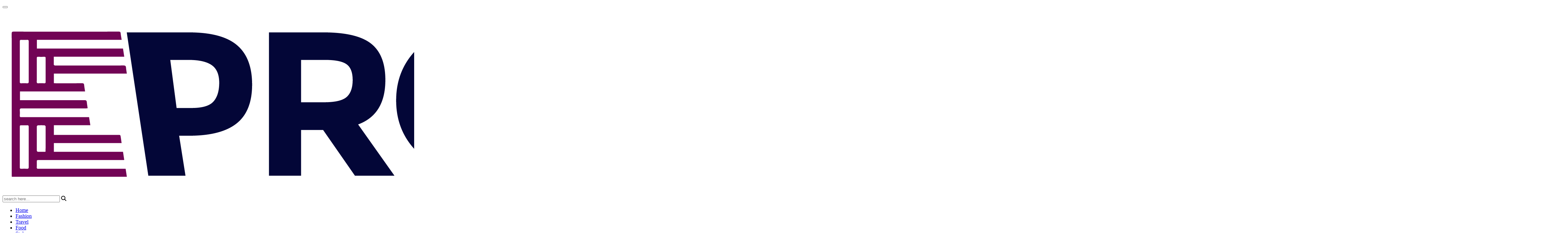

--- FILE ---
content_type: text/html; charset=UTF-8
request_url: https://www.epromocodes.net/coupons/at/sirena
body_size: 8271
content:

<!doctype html>
<html lang="en">

<head>
    <meta charset="utf-8">
<meta name="viewport" content="width=device-width, initial-scale=1, shrink-to-fit=no">
<meta name="title" content="Sirena coupons and promo codes | EPromoCodes">
<meta name="description" content="Looking for stylish fashion at discounted prices? Find the latest deals, coupons, and offers of Sirena on EPromoCodes, shop and save today!">
<meta name="keywords" content="" />
<title> Sirena coupons and promo codes | EPromoCodes
</title>
<meta name="robots" content="index, follow">
<link rel="shortcut icon" href="https://www.epromocodes.net/images/websiteSettingImages/favicon/1724520677.png" type="image/x-icon">

<meta name="5ac7dc6eb659d92" content="cc98c368846078bd710b653b1afdff5e" />
<meta name="verify-admitad" content="69eed76dfa" />
<meta name="fo-verify" content="e73200f5-ad11-4137-9b47-462471a9f7f8">
<meta name="partnerboostverifycode" content="32dc01246faccb7f5b3cad5016dd5033" />
<meta name="google-site-verification" content="7xW238WLs6s9t2o0DJOkMZJvl8VPVl7ljIQKdS2yw0k" />

<link rel="canonical" href="https://www.epromocodes.net/coupons/at/sirena">

<!-- og tags -->
    <meta property="og:title" content="Sirena coupons and promo codes | EPromoCodes" />
    <meta property="og:description" content="Looking for stylish fashion at discounted prices? Find the latest deals, coupons, and offers of Sirena on EPromoCodes, shop and save today!" />
    <meta property="og:locale" content="en_GB" />
    <meta property="og:type" content="website" />
    <meta property="og:image" content="https://www.epromocodes.net/images/StoreImages/sirena.png" />
    <meta property="og:image:alt" content="Sirena" />
    <meta property="og:url" content="https://www.epromocodes.net/coupons/at/sirena" />
    <!-- Twitter Card Meta Tags -->
        <meta name="twitter:card" content="summary_large_image" />
        <meta name="twitter:title" content="Sirena coupons and promo codes | EPromoCodes">
        <meta name="twitter:description" content="Looking for stylish fashion at discounted prices? Find the latest deals, coupons, and offers of Sirena on EPromoCodes, shop and save today!" />
        <meta name="twitter:image:src" content="https://www.epromocodes.net/images/StoreImages/sirena.png">
        <meta name="twitter:site" content="@www.epromocodes.net">
        <meta name="twitter:creator" content="@www.epromocodes.net">
    <!-- Twitter Card Meta Tags -->
<!-- og tags -->

<link type="text/CSS" rel="stylesheet" href="/user/assets/css/splide.css">
<link type="text/CSS" rel="stylesheet" href="/user/assets/css/bootstrap.min.css">
<link type="text/CSS" rel="stylesheet" href="/user/assets/css/style.css">
<link type="text/CSS" rel="stylesheet" href="/user/assets/js/OwlCarousel2-2.3.4/dist/assets/owl.theme.default.min.css">
<link type="text/CSS" rel="stylesheet" href="/user/assets/js/OwlCarousel2-2.3.4/dist/assets/owl.carousel.min.css">
<link type="text/CSS" rel="stylesheet" href="/user/assets/vendor/fonts/boxicons.css">
<link type="text/CSS" rel="stylesheet" href="/user/assets/css/mobile-slider.css">
<link type="text/CSS" rel="stylesheet" href="/user/assets/toastr/toastr.css">
<link rel="stylesheet" href="https://cdnjs.cloudflare.com/ajax/libs/font-awesome/5.10.0-1/css/all.min.css" />
<style>
    .flicker-on{
        animation: blinker-flicker 1s linear infinite;
        color: white;
    }
    @keyframes blinker-flicker {
        50% {
            background-color: #6D2377!important;
            box-shadow: 0 0  20px #4A274F;
        }
    }
    .bottom-text{
       font-size: 23px;
    }
    @media (max-width: 400px){
        .bottom-text{ font-size:20px}

    
    @media (max-width:770px){
        .main-title{display: none}
            }
    }
</style>
            <link rel="stylesheet" href="https://cdnjs.cloudflare.com/ajax/libs/font-awesome/6.5.1/css/all.min.css">
        <style>
            @property --myColor1 {
                syntax: "<color>";
                initial-value: #f5f9fe;
                inherits: false;
            }

            .custom_card-01>a {
                height: 175px;
            }

            .custom_card-bg {
                transition: color .3s linear, --myColor1 .3s;
                background: var(--myColor1);
                color: var(--basic-green);
            }

            .custom_card-svg {
                top: 70%;
                right: 0%;
            }

            .custom_card-svg>svg {
                transform: translateX(-20px);
                transition: transform .2s linear;
            }

            .custom_card-01:hover {

                .custom_card-svg>svg {
                    transform: translateX(0px);
                }

                .custom_card-bg {
                    --myColor1: var(--basic-green);
                    color: #fff;
                }
            }

            .dashed_border {
                border-top: 1px dashed #d9d9d9;
            }

            body {
                display: flex;
                min-height: 100vh;
                flex-direction: column;
            }
            .bottom-text{
                /*margin: 22px;*/
                height: 28px;
                line-height: 3rem;
                font-weight: bolder;
                font-size: 25px;
            }
            .top-text{
                    font-size: 35px;
            }
            @media(max-width:574px){
                .new-img{
                    width:14px;
                    height:14px;
                }
                .new-font{
                font-size:12px;
            }
            }
            @media(max-width:374px){
                .new-font{
                font-size:10px;
                }
            }
            @media  (width <= 440px){
            .bottom-text{ font-size: 15px;line-height:1.5rem;}
                .top-text{
                    font-size: 18px;
            }
            }
        </style>
        <!-- Google Tag Manager -->
    <script>(function(w,d,s,l,i){w[l]=w[l]||[];w[l].push({'gtm.start':
    new Date().getTime(),event:'gtm.js'});var f=d.getElementsByTagName(s)[0],
    j=d.createElement(s),dl=l!='dataLayer'?'&l='+l:'';j.async=true;j.src=
    'https://www.googletagmanager.com/gtm.js?id='+i+dl;f.parentNode.insertBefore(j,f);
    })(window,document,'script','dataLayer','GTM-TVKLR4LR');</script>
    <!-- End Google Tag Manager -->
</head>

<body>
    <!-- Google Tag Manager (noscript) -->
    <noscript><iframe src="https://www.googletagmanager.com/ns.html?id=GTM-TVKLR4LR"
    height="0" width="0" style="display:none;visibility:hidden"></iframe></noscript>
    <!-- End Google Tag Manager (noscript) -->
    
    <nav class="navbar navbar-expand-sm text-gray">
        <div class="container justify-content-center">

            <div class="row  w-100">
                <div class="col-lg-2 col-xs-12 col-sm-5 ps-0">
                    <div class="d-flex">
                        <button class="navbar-toggler border-0 p-0" type="button"
                                data-bs-toggle="collapse" data-bs-target="#navbarSupportedContent"
                                aria-controls="navbarSupportedContent" aria-expanded="false" aria-label="Toggle navigation">
                                <span class="navbar-toggler-icon"></span>
                        </button>
                        <a class="navbar-brand mx-auto" href="https://www.epromocodes.net" aria-label="navbar">
                            <img src="https://www.epromocodes.net/images/websiteSettingImages/site_logo/1724520677.png" alt="" class="img-fluid w-100 nav-img">
                        </a>
                    </div>
                </div>
                <div class="col-lg-3 col-sm-6 col-12 text-center order-lg-last p-0 position-relative d-flex justify-content-center">
                    <form class="d-flex justify-content-end w-100 position-relative search-div search search-bar" style="max-width: 450px;"
                        role="search" autocomplete="off">
                        <input type="search" name="search" class="search-click"  placeholder="search here..." />
                        <i class="fa fa-search search-icon" aria-hidden="true"></i>
                        <div class="position-absolute w-100 start-0 search-res pb-2 d-none search-box bg-white shadow p-2 rounded-2 top-100 overflow-y-auto" style="z-index: 9999;max-height:300px">
                            <ul id="data" class="fw-bold list-unstyled">
                                
                            </ul>
                        </div>
                   </form>
                </div>
                <div class="col-lg-7 col-xs-12 col-sm-12 d-flex justify-content-center">
                <span class="d-flex justify-content-center align-items-center text-center">
                    <div class="collapse navbar-collapse justify-content: center;" id="navbarSupportedContent">

                            <ul class="navbar-nav  d-flex justify-content-center mb-2 mb-lg-0 text-uppercase small ">
                                <li class="nav-item">
                                    <a class="nav-link fw-bold text-white" aria-current="page" href="https://www.epromocodes.net">Home</a>
                                </li>
                                                                <li class="nav-item">
                                    <a class="nav-link fw-bold text-white" href="https://www.epromocodes.net/blog/category/fashion">Fashion</a>
                                </li>
                                                                <li class="nav-item">
                                    <a class="nav-link fw-bold text-white" href="https://www.epromocodes.net/blog/category/travel">Travel</a>
                                </li>
                                                                <li class="nav-item">
                                    <a class="nav-link fw-bold text-white" href="https://www.epromocodes.net/blog/category/food">Food</a>
                                </li>
                                                                <li class="nav-item">
                                    <a class="nav-link fw-bold text-white" href="https://www.epromocodes.net/blog/category/style">Style</a>
                                </li>
                                                                <li class="nav-item">
                                    <a class="nav-link fw-bold text-white" href="https://www.epromocodes.net/blog/category/fitness">Fitness</a>
                                </li>
                                
                            </ul>

                    </div>
                    </span>
                </div>
            </div>
        </div>
    </nav>
        
    <main class="flex-grow-1  bg-light">
                    

            <div class="container px-sm-3 mb-lg-0 mb-4">
                <div class="row m-auto py-3">
                    <div class=" border">
                        <div class="row mt-3 mb-3">
                            <div class="col-lg-2 d-flex justify-content-center">
                                <div class="border shadow">
                                <img src="/images/StoreImages/sirena.png" alt="" class="img-fluid w-100" style="max-width: 200px;">
                                </div>
                            </div>
                            <div class="col-lg-10">
                                <h1 class="fs-5 fw-bold text-dark px-md-0 pt-4 text-center text-md-start"> Sirena</h1>
                                <p class="px-4 px-md-0 text-center text-md-start"> <p style="margin-bottom: 10px; padding: 0px; line-height: 22px;"><span style="color: #777777; font-family: Lato, sans-serif;">Founded in Canada, we are inspired by the art and science of premium cleaning and home products. SIRENA&acirc;&euro;&trade;s excellent products are the culmination of years of experience in modern design and engineering. A result is the SIRENA 8-in-1 Total Home Cleaning System &acirc;&euro;&ldquo; a high-quality water-based cleaning system that will make your home feel like new every time you use it.</span></p></p>
                            </div>
                        </div>
                    </div>
                </div>
            </div>

            <div class="container px-0 px-sm-3">
                <div class="row m-auto py-2 py-lg-5">
                    <div class="col-12 col-lg-9">

                                        
                        <div class="row m-auto mb-3 card-single cursor border border-1 bg-white  h-150" data-id="26935">
                            <div class="col-4 col-md-3 d-flex justify-content-evenly align-items-center h-150 position-relative border-end openModal copyCoupon" 
                                data-url="https://sirenasystem.com/?rfsn=6426588.1a7616&amp;utm_source=refersion&amp;utm_medium=affiliate&amp;utm_campaign=6426588.1a7616" data-id="26935" 
                                data-clipboard-target="#code26935">
                                <div class="position-relative text-center">
                                                                                                                <img src="/images/StoreImages/sirena.png" height="100%" style="max-width: 100%; width: 130px;"
                                            class="img-fluid object-fit-contain" alt="">
                                                                    </div>
                            </div>

                            <div class="col-8 col-md-9 ps-2 pe-1 py-1 pe-sm-3 py-sm-3 align-content-center text-center text-sm-start position-relative h-100 openModal mt-3" data-id='26935' data-url="https://sirenasystem.com/?rfsn=6426588.1a7616&amp;utm_source=refersion&amp;utm_medium=affiliate&amp;utm_campaign=6426588.1a7616" data-clipboard-target="#code26935" >
                                <a href="" class="text-decoration-none">
                                <h2 class="card-p fw-semibold mb-1 fs-6 text-dark"> Get 10% Off On Your First Order
                                    </h2>
                                    </a>
                        
                                    <div class="align-content-center order-2 order-sm-1">
                                
                                        <p class="mb-0 text-muted small"> Used: 48&nbsp; </p>
                                    </div>
                                    
                                    <a class="d-block d-sm-flex justify-content-end openModal copyCoupon text-decoration-none" href="" data-clipboard-target="#code26935" data-id='26935' target="_blank" data-url="https://sirenasystem.com/?rfsn=6426588.1a7616&amp;utm_source=refersion&amp;utm_medium=affiliate&amp;utm_campaign=6426588.1a7616">
                                        <div class="order-1 order-sm-2 d-block">
                                            <button
                                                class="btn cp-bg-grad text-white  px-3 rounded-pill border-0 py-1 px-sm-5 rounded m-1 bottom-0 "
                                            >Get Deal </button>
                                        
                                            <div class="d-flex justify-content-center gap-3">
                                                                                                                                    </div>
                                            
                                        </div>

                                    </a>
                                                                    </div>
                            
                            </div>
                    
                                        
                        <div class="row m-auto mb-3 card-single cursor border border-1 bg-white  h-150" data-id="26934">
                            <div class="col-4 col-md-3 d-flex justify-content-evenly align-items-center h-150 position-relative border-end openModal copyCoupon" 
                                data-url="https://sirenasystem.com/?rfsn=6426588.1a7616&amp;utm_source=refersion&amp;utm_medium=affiliate&amp;utm_campaign=6426588.1a7616" data-id="26934" 
                                data-clipboard-target="#code26934">
                                <div class="position-relative text-center">
                                                                                                                <img src="/images/StoreImages/sirena.png" height="100%" style="max-width: 100%; width: 130px;"
                                            class="img-fluid object-fit-contain" alt="">
                                                                    </div>
                            </div>

                            <div class="col-8 col-md-9 ps-2 pe-1 py-1 pe-sm-3 py-sm-3 align-content-center text-center text-sm-start position-relative h-100 openModal mt-3" data-id='26934' data-url="https://sirenasystem.com/?rfsn=6426588.1a7616&amp;utm_source=refersion&amp;utm_medium=affiliate&amp;utm_campaign=6426588.1a7616" data-clipboard-target="#code26934" >
                                <a href="" class="text-decoration-none">
                                <h2 class="card-p fw-semibold mb-1 fs-6 text-dark"> Get 23% Off On Sirena Anniversary Sale
                                    </h2>
                                    </a>
                        
                                    <div class="align-content-center order-2 order-sm-1">
                                
                                        <p class="mb-0 text-muted small"> Used: 9&nbsp; </p>
                                    </div>
                                    
                                    <a class="d-block d-sm-flex justify-content-end openModal copyCoupon text-decoration-none" href="" data-clipboard-target="#code26934" data-id='26934' target="_blank" data-url="https://sirenasystem.com/?rfsn=6426588.1a7616&amp;utm_source=refersion&amp;utm_medium=affiliate&amp;utm_campaign=6426588.1a7616">
                                        <div class="order-1 order-sm-2 d-block">
                                            <button
                                                class="btn cp-bg-grad text-white  px-3 rounded-pill border-0 py-1 px-sm-5 rounded m-1 bottom-0 "
                                            >Get Deal </button>
                                        
                                            <div class="d-flex justify-content-center gap-3">
                                                                                                                                    </div>
                                            
                                        </div>

                                    </a>
                                                                    </div>
                            
                            </div>
                    
                                        
                        <div class="row m-auto mb-3 card-single cursor border border-1 bg-white  h-150" data-id="26936">
                            <div class="col-4 col-md-3 d-flex justify-content-evenly align-items-center h-150 position-relative border-end openModal copyCoupon" 
                                data-url="https://sirenasystem.com/?rfsn=6426588.1a7616&amp;utm_source=refersion&amp;utm_medium=affiliate&amp;utm_campaign=6426588.1a7616" data-id="26936" 
                                data-clipboard-target="#code26936">
                                <div class="position-relative text-center">
                                                                                                                <img src="/images/StoreImages/sirena.png" height="100%" style="max-width: 100%; width: 130px;"
                                            class="img-fluid object-fit-contain" alt="">
                                                                    </div>
                            </div>

                            <div class="col-8 col-md-9 ps-2 pe-1 py-1 pe-sm-3 py-sm-3 align-content-center text-center text-sm-start position-relative h-100 openModal mt-3" data-id='26936' data-url="https://sirenasystem.com/?rfsn=6426588.1a7616&amp;utm_source=refersion&amp;utm_medium=affiliate&amp;utm_campaign=6426588.1a7616" data-clipboard-target="#code26936" >
                                <a href="" class="text-decoration-none">
                                <h2 class="card-p fw-semibold mb-1 fs-6 text-dark"> Get Free Shipping On Orders Over $45
                                    </h2>
                                    </a>
                        
                                    <div class="align-content-center order-2 order-sm-1">
                                
                                        <p class="mb-0 text-muted small"> Used: 62&nbsp; </p>
                                    </div>
                                    
                                    <a class="d-block d-sm-flex justify-content-end openModal copyCoupon text-decoration-none" href="" data-clipboard-target="#code26936" data-id='26936' target="_blank" data-url="https://sirenasystem.com/?rfsn=6426588.1a7616&amp;utm_source=refersion&amp;utm_medium=affiliate&amp;utm_campaign=6426588.1a7616">
                                        <div class="order-1 order-sm-2 d-block">
                                            <button
                                                class="btn cp-bg-grad text-white  px-3 rounded-pill border-0 py-1 px-sm-5 rounded m-1 bottom-0 "
                                            >Get Deal </button>
                                        
                                            <div class="d-flex justify-content-center gap-3">
                                                                                                                                    </div>
                                            
                                        </div>

                                    </a>
                                                                    </div>
                            
                            </div>
                    
                                        
                        <div class="row m-auto mb-3 card-single cursor border border-1 bg-white  h-150" data-id="26937">
                            <div class="col-4 col-md-3 d-flex justify-content-evenly align-items-center h-150 position-relative border-end openModal copyCoupon" 
                                data-url="https://sirenasystem.com/?rfsn=6426588.1a7616&amp;utm_source=refersion&amp;utm_medium=affiliate&amp;utm_campaign=6426588.1a7616" data-id="26937" 
                                data-clipboard-target="#code26937">
                                <div class="position-relative text-center">
                                                                                                                <img src="/images/StoreImages/sirena.png" height="100%" style="max-width: 100%; width: 130px;"
                                            class="img-fluid object-fit-contain" alt="">
                                                                    </div>
                            </div>

                            <div class="col-8 col-md-9 ps-2 pe-1 py-1 pe-sm-3 py-sm-3 align-content-center text-center text-sm-start position-relative h-100 openModal mt-3" data-id='26937' data-url="https://sirenasystem.com/?rfsn=6426588.1a7616&amp;utm_source=refersion&amp;utm_medium=affiliate&amp;utm_campaign=6426588.1a7616" data-clipboard-target="#code26937" >
                                <a href="" class="text-decoration-none">
                                <h2 class="card-p fw-semibold mb-1 fs-6 text-dark"> Get Up To 40% Off On Sale Items
                                    </h2>
                                    </a>
                        
                                    <div class="align-content-center order-2 order-sm-1">
                                
                                        <p class="mb-0 text-muted small"> Used: 83&nbsp; </p>
                                    </div>
                                    
                                    <a class="d-block d-sm-flex justify-content-end openModal copyCoupon text-decoration-none" href="" data-clipboard-target="#code26937" data-id='26937' target="_blank" data-url="https://sirenasystem.com/?rfsn=6426588.1a7616&amp;utm_source=refersion&amp;utm_medium=affiliate&amp;utm_campaign=6426588.1a7616">
                                        <div class="order-1 order-sm-2 d-block">
                                            <button
                                                class="btn cp-bg-grad text-white  px-3 rounded-pill border-0 py-1 px-sm-5 rounded m-1 bottom-0 "
                                            >Get Deal </button>
                                        
                                            <div class="d-flex justify-content-center gap-3">
                                                                                                                                    </div>
                                            
                                        </div>

                                    </a>
                                                                    </div>
                            
                            </div>
                    
                                        
                        <div class="row m-auto mb-3 card-single cursor border border-1 bg-white  h-150" data-id="26939">
                            <div class="col-4 col-md-3 d-flex justify-content-evenly align-items-center h-150 position-relative border-end openModal copyCoupon" 
                                data-url="https://sirenasystem.com/?rfsn=6426588.1a7616&amp;utm_source=refersion&amp;utm_medium=affiliate&amp;utm_campaign=6426588.1a7616" data-id="26939" 
                                data-clipboard-target="#code26939">
                                <div class="position-relative text-center">
                                                                                                                <img src="/images/StoreImages/sirena.png" height="100%" style="max-width: 100%; width: 130px;"
                                            class="img-fluid object-fit-contain" alt="">
                                                                    </div>
                            </div>

                            <div class="col-8 col-md-9 ps-2 pe-1 py-1 pe-sm-3 py-sm-3 align-content-center text-center text-sm-start position-relative h-100 openModal mt-3" data-id='26939' data-url="https://sirenasystem.com/?rfsn=6426588.1a7616&amp;utm_source=refersion&amp;utm_medium=affiliate&amp;utm_campaign=6426588.1a7616" data-clipboard-target="#code26939" >
                                <a href="" class="text-decoration-none">
                                <h2 class="card-p fw-semibold mb-1 fs-6 text-dark"> Get Up To 40% Off On Sirena Kitchenware
                                    </h2>
                                    </a>
                        
                                    <div class="align-content-center order-2 order-sm-1">
                                
                                        <p class="mb-0 text-muted small"> Used: 75&nbsp; </p>
                                    </div>
                                    
                                    <a class="d-block d-sm-flex justify-content-end openModal copyCoupon text-decoration-none" href="" data-clipboard-target="#code26939" data-id='26939' target="_blank" data-url="https://sirenasystem.com/?rfsn=6426588.1a7616&amp;utm_source=refersion&amp;utm_medium=affiliate&amp;utm_campaign=6426588.1a7616">
                                        <div class="order-1 order-sm-2 d-block">
                                            <button
                                                class="btn cp-bg-grad text-white  px-3 rounded-pill border-0 py-1 px-sm-5 rounded m-1 bottom-0 "
                                            >Get Deal </button>
                                        
                                            <div class="d-flex justify-content-center gap-3">
                                                                                                                                    </div>
                                            
                                        </div>

                                    </a>
                                                                    </div>
                            
                            </div>
                    
                                        
                        <div class="row m-auto mb-3 card-single cursor border border-1 bg-white  h-150" data-id="26940">
                            <div class="col-4 col-md-3 d-flex justify-content-evenly align-items-center h-150 position-relative border-end openModal copyCoupon" 
                                data-url="https://sirenasystem.com/?rfsn=6426588.1a7616&amp;utm_source=refersion&amp;utm_medium=affiliate&amp;utm_campaign=6426588.1a7616" data-id="26940" 
                                data-clipboard-target="#code26940">
                                <div class="position-relative text-center">
                                                                                                                <img src="/images/StoreImages/sirena.png" height="100%" style="max-width: 100%; width: 130px;"
                                            class="img-fluid object-fit-contain" alt="">
                                                                    </div>
                            </div>

                            <div class="col-8 col-md-9 ps-2 pe-1 py-1 pe-sm-3 py-sm-3 align-content-center text-center text-sm-start position-relative h-100 openModal mt-3" data-id='26940' data-url="https://sirenasystem.com/?rfsn=6426588.1a7616&amp;utm_source=refersion&amp;utm_medium=affiliate&amp;utm_campaign=6426588.1a7616" data-clipboard-target="#code26940" >
                                <a href="" class="text-decoration-none">
                                <h2 class="card-p fw-semibold mb-1 fs-6 text-dark"> Get Up To 35% Off On Sirena Vacuum Cleaner
                                    </h2>
                                    </a>
                        
                                    <div class="align-content-center order-2 order-sm-1">
                                
                                        <p class="mb-0 text-muted small"> Used: 10&nbsp; </p>
                                    </div>
                                    
                                    <a class="d-block d-sm-flex justify-content-end openModal copyCoupon text-decoration-none" href="" data-clipboard-target="#code26940" data-id='26940' target="_blank" data-url="https://sirenasystem.com/?rfsn=6426588.1a7616&amp;utm_source=refersion&amp;utm_medium=affiliate&amp;utm_campaign=6426588.1a7616">
                                        <div class="order-1 order-sm-2 d-block">
                                            <button
                                                class="btn cp-bg-grad text-white  px-3 rounded-pill border-0 py-1 px-sm-5 rounded m-1 bottom-0 "
                                            >Get Deal </button>
                                        
                                            <div class="d-flex justify-content-center gap-3">
                                                                                                                                    </div>
                                            
                                        </div>

                                    </a>
                                                                    </div>
                            
                            </div>
                    
                                        
                        <div class="row m-auto mb-3 card-single cursor border border-1 bg-white  h-150" data-id="26941">
                            <div class="col-4 col-md-3 d-flex justify-content-evenly align-items-center h-150 position-relative border-end openModal copyCoupon" 
                                data-url="https://sirenasystem.com/?rfsn=6426588.1a7616&amp;utm_source=refersion&amp;utm_medium=affiliate&amp;utm_campaign=6426588.1a7616" data-id="26941" 
                                data-clipboard-target="#code26941">
                                <div class="position-relative text-center">
                                                                                                                <img src="/images/StoreImages/sirena.png" height="100%" style="max-width: 100%; width: 130px;"
                                            class="img-fluid object-fit-contain" alt="">
                                                                    </div>
                            </div>

                            <div class="col-8 col-md-9 ps-2 pe-1 py-1 pe-sm-3 py-sm-3 align-content-center text-center text-sm-start position-relative h-100 openModal mt-3" data-id='26941' data-url="https://sirenasystem.com/?rfsn=6426588.1a7616&amp;utm_source=refersion&amp;utm_medium=affiliate&amp;utm_campaign=6426588.1a7616" data-clipboard-target="#code26941" >
                                <a href="" class="text-decoration-none">
                                <h2 class="card-p fw-semibold mb-1 fs-6 text-dark"> Get Up To 35% Off On Sirena Vacuum Cleaner
                                    </h2>
                                    </a>
                        
                                    <div class="align-content-center order-2 order-sm-1">
                                
                                        <p class="mb-0 text-muted small"> Used: 60&nbsp; </p>
                                    </div>
                                    
                                    <a class="d-block d-sm-flex justify-content-end openModal copyCoupon text-decoration-none" href="" data-clipboard-target="#code26941" data-id='26941' target="_blank" data-url="https://sirenasystem.com/?rfsn=6426588.1a7616&amp;utm_source=refersion&amp;utm_medium=affiliate&amp;utm_campaign=6426588.1a7616">
                                        <div class="order-1 order-sm-2 d-block">
                                            <button
                                                class="btn cp-bg-grad text-white  px-3 rounded-pill border-0 py-1 px-sm-5 rounded m-1 bottom-0 "
                                            >Get Deal </button>
                                        
                                            <div class="d-flex justify-content-center gap-3">
                                                                                                                                    </div>
                                            
                                        </div>

                                    </a>
                                                                    </div>
                            
                            </div>
                    
                                        
                        <div class="row m-auto mb-3 card-single cursor border border-1 bg-white  h-150" data-id="26942">
                            <div class="col-4 col-md-3 d-flex justify-content-evenly align-items-center h-150 position-relative border-end openModal copyCoupon" 
                                data-url="https://sirenasystem.com/?rfsn=6426588.1a7616&amp;utm_source=refersion&amp;utm_medium=affiliate&amp;utm_campaign=6426588.1a7616" data-id="26942" 
                                data-clipboard-target="#code26942">
                                <div class="position-relative text-center">
                                                                                                                <img src="/images/StoreImages/sirena.png" height="100%" style="max-width: 100%; width: 130px;"
                                            class="img-fluid object-fit-contain" alt="">
                                                                    </div>
                            </div>

                            <div class="col-8 col-md-9 ps-2 pe-1 py-1 pe-sm-3 py-sm-3 align-content-center text-center text-sm-start position-relative h-100 openModal mt-3" data-id='26942' data-url="https://sirenasystem.com/?rfsn=6426588.1a7616&amp;utm_source=refersion&amp;utm_medium=affiliate&amp;utm_campaign=6426588.1a7616" data-clipboard-target="#code26942" >
                                <a href="" class="text-decoration-none">
                                <h2 class="card-p fw-semibold mb-1 fs-6 text-dark">  Get Up To 35% Off On Sirena Twister
                                    </h2>
                                    </a>
                        
                                    <div class="align-content-center order-2 order-sm-1">
                                
                                        <p class="mb-0 text-muted small"> Used: 83&nbsp; </p>
                                    </div>
                                    
                                    <a class="d-block d-sm-flex justify-content-end openModal copyCoupon text-decoration-none" href="" data-clipboard-target="#code26942" data-id='26942' target="_blank" data-url="https://sirenasystem.com/?rfsn=6426588.1a7616&amp;utm_source=refersion&amp;utm_medium=affiliate&amp;utm_campaign=6426588.1a7616">
                                        <div class="order-1 order-sm-2 d-block">
                                            <button
                                                class="btn cp-bg-grad text-white  px-3 rounded-pill border-0 py-1 px-sm-5 rounded m-1 bottom-0 "
                                            >Get Deal </button>
                                        
                                            <div class="d-flex justify-content-center gap-3">
                                                                                                                                    </div>
                                            
                                        </div>

                                    </a>
                                                                    </div>
                            
                            </div>
                    
                                        
                        <div class="row m-auto mb-3 card-single cursor border border-1 bg-white  h-150" data-id="26943">
                            <div class="col-4 col-md-3 d-flex justify-content-evenly align-items-center h-150 position-relative border-end openModal copyCoupon" 
                                data-url="https://sirenasystem.com/?rfsn=6426588.1a7616&amp;utm_source=refersion&amp;utm_medium=affiliate&amp;utm_campaign=6426588.1a7616" data-id="26943" 
                                data-clipboard-target="#code26943">
                                <div class="position-relative text-center">
                                                                                                                <img src="/images/StoreImages/sirena.png" height="100%" style="max-width: 100%; width: 130px;"
                                            class="img-fluid object-fit-contain" alt="">
                                                                    </div>
                            </div>

                            <div class="col-8 col-md-9 ps-2 pe-1 py-1 pe-sm-3 py-sm-3 align-content-center text-center text-sm-start position-relative h-100 openModal mt-3" data-id='26943' data-url="https://sirenasystem.com/?rfsn=6426588.1a7616&amp;utm_source=refersion&amp;utm_medium=affiliate&amp;utm_campaign=6426588.1a7616" data-clipboard-target="#code26943" >
                                <a href="" class="text-decoration-none">
                                <h2 class="card-p fw-semibold mb-1 fs-6 text-dark"> Get Up To 20% Off On Sirena Accessories
                                    </h2>
                                    </a>
                        
                                    <div class="align-content-center order-2 order-sm-1">
                                
                                        <p class="mb-0 text-muted small"> Used: 32&nbsp; </p>
                                    </div>
                                    
                                    <a class="d-block d-sm-flex justify-content-end openModal copyCoupon text-decoration-none" href="" data-clipboard-target="#code26943" data-id='26943' target="_blank" data-url="https://sirenasystem.com/?rfsn=6426588.1a7616&amp;utm_source=refersion&amp;utm_medium=affiliate&amp;utm_campaign=6426588.1a7616">
                                        <div class="order-1 order-sm-2 d-block">
                                            <button
                                                class="btn cp-bg-grad text-white  px-3 rounded-pill border-0 py-1 px-sm-5 rounded m-1 bottom-0 "
                                            >Get Deal </button>
                                        
                                            <div class="d-flex justify-content-center gap-3">
                                                                                                                                    </div>
                                            
                                        </div>

                                    </a>
                                                                    </div>
                            
                            </div>
                    
                                        
                        <div class="row m-auto mb-3 card-single cursor border border-1 bg-white  h-150" data-id="26938">
                            <div class="col-4 col-md-3 d-flex justify-content-evenly align-items-center h-150 position-relative border-end openModal copyCoupon" 
                                data-url="https://sirenasystem.com/?rfsn=6426588.1a7616&amp;utm_source=refersion&amp;utm_medium=affiliate&amp;utm_campaign=6426588.1a7616" data-id="26938" 
                                data-clipboard-target="#code26938">
                                <div class="position-relative text-center">
                                                                                                                <img src="/images/StoreImages/sirena.png" height="100%" style="max-width: 100%; width: 130px;"
                                            class="img-fluid object-fit-contain" alt="">
                                                                    </div>
                            </div>

                            <div class="col-8 col-md-9 ps-2 pe-1 py-1 pe-sm-3 py-sm-3 align-content-center text-center text-sm-start position-relative h-100 openModal mt-3" data-id='26938' data-url="https://sirenasystem.com/?rfsn=6426588.1a7616&amp;utm_source=refersion&amp;utm_medium=affiliate&amp;utm_campaign=6426588.1a7616" data-clipboard-target="#code26938" >
                                <a href="" class="text-decoration-none">
                                <h2 class="card-p fw-semibold mb-1 fs-6 text-dark">  Get $230 OFF Sirena Vacuum Cleaner
                                    </h2>
                                    </a>
                        
                                    <div class="align-content-center order-2 order-sm-1">
                                
                                        <p class="mb-0 text-muted small"> Used: 17&nbsp; </p>
                                    </div>
                                    
                                    <a class="d-block d-sm-flex justify-content-end openModal copyCoupon text-decoration-none" href="" data-clipboard-target="#code26938" data-id='26938' target="_blank" data-url="https://sirenasystem.com/?rfsn=6426588.1a7616&amp;utm_source=refersion&amp;utm_medium=affiliate&amp;utm_campaign=6426588.1a7616">
                                        <div class="order-1 order-sm-2 d-block">
                                            <button
                                                class="btn cp-bg-grad text-white  px-3 rounded-pill border-0 py-1 px-sm-5 rounded m-1 bottom-0 "
                                            >Get Deal </button>
                                        
                                            <div class="d-flex justify-content-center gap-3">
                                                                                                                                    </div>
                                            
                                        </div>

                                    </a>
                                                                    </div>
                            
                            </div>
                    
                                        
                        <div class="row m-auto mb-3 card-single cursor border border-1 bg-white  h-150" data-id="26944">
                            <div class="col-4 col-md-3 d-flex justify-content-evenly align-items-center h-150 position-relative border-end openModal copyCoupon" 
                                data-url="https://sirenasystem.com/?rfsn=6426588.1a7616&amp;utm_source=refersion&amp;utm_medium=affiliate&amp;utm_campaign=6426588.1a7616" data-id="26944" 
                                data-clipboard-target="#code26944">
                                <div class="position-relative text-center">
                                                                                                                <img src="/images/StoreImages/sirena.png" height="100%" style="max-width: 100%; width: 130px;"
                                            class="img-fluid object-fit-contain" alt="">
                                                                    </div>
                            </div>

                            <div class="col-8 col-md-9 ps-2 pe-1 py-1 pe-sm-3 py-sm-3 align-content-center text-center text-sm-start position-relative h-100 openModal mt-3" data-id='26944' data-url="https://sirenasystem.com/?rfsn=6426588.1a7616&amp;utm_source=refersion&amp;utm_medium=affiliate&amp;utm_campaign=6426588.1a7616" data-clipboard-target="#code26944" >
                                <a href="" class="text-decoration-none">
                                <h2 class="card-p fw-semibold mb-1 fs-6 text-dark"> Get 30 Days Returns On All Items
                                    </h2>
                                    </a>
                        
                                    <div class="align-content-center order-2 order-sm-1">
                                
                                        <p class="mb-0 text-muted small"> Used: 49&nbsp; </p>
                                    </div>
                                    
                                    <a class="d-block d-sm-flex justify-content-end openModal copyCoupon text-decoration-none" href="" data-clipboard-target="#code26944" data-id='26944' target="_blank" data-url="https://sirenasystem.com/?rfsn=6426588.1a7616&amp;utm_source=refersion&amp;utm_medium=affiliate&amp;utm_campaign=6426588.1a7616">
                                        <div class="order-1 order-sm-2 d-block">
                                            <button
                                                class="btn cp-bg-grad text-white  px-3 rounded-pill border-0 py-1 px-sm-5 rounded m-1 bottom-0 "
                                            >Get Deal </button>
                                        
                                            <div class="d-flex justify-content-center gap-3">
                                                                                                                                    </div>
                                            
                                        </div>

                                    </a>
                                                                    </div>
                            
                            </div>
                    
                                        
                        <div class="row m-auto mb-3 card-single cursor border border-1 bg-white  h-150" data-id="26945">
                            <div class="col-4 col-md-3 d-flex justify-content-evenly align-items-center h-150 position-relative border-end openModal copyCoupon" 
                                data-url="https://sirenasystem.com/?rfsn=6426588.1a7616&amp;utm_source=refersion&amp;utm_medium=affiliate&amp;utm_campaign=6426588.1a7616" data-id="26945" 
                                data-clipboard-target="#code26945">
                                <div class="position-relative text-center">
                                                                                                                <img src="/images/StoreImages/sirena.png" height="100%" style="max-width: 100%; width: 130px;"
                                            class="img-fluid object-fit-contain" alt="">
                                                                    </div>
                            </div>

                            <div class="col-8 col-md-9 ps-2 pe-1 py-1 pe-sm-3 py-sm-3 align-content-center text-center text-sm-start position-relative h-100 openModal mt-3" data-id='26945' data-url="https://sirenasystem.com/?rfsn=6426588.1a7616&amp;utm_source=refersion&amp;utm_medium=affiliate&amp;utm_campaign=6426588.1a7616" data-clipboard-target="#code26945" >
                                <a href="" class="text-decoration-none">
                                <h2 class="card-p fw-semibold mb-1 fs-6 text-dark"> Sign Up And Get Exclusive Offers
                                    </h2>
                                    </a>
                        
                                    <div class="align-content-center order-2 order-sm-1">
                                
                                        <p class="mb-0 text-muted small"> Used: 15&nbsp; </p>
                                    </div>
                                    
                                    <a class="d-block d-sm-flex justify-content-end openModal copyCoupon text-decoration-none" href="" data-clipboard-target="#code26945" data-id='26945' target="_blank" data-url="https://sirenasystem.com/?rfsn=6426588.1a7616&amp;utm_source=refersion&amp;utm_medium=affiliate&amp;utm_campaign=6426588.1a7616">
                                        <div class="order-1 order-sm-2 d-block">
                                            <button
                                                class="btn cp-bg-grad text-white  px-3 rounded-pill border-0 py-1 px-sm-5 rounded m-1 bottom-0 "
                                            >Get Deal </button>
                                        
                                            <div class="d-flex justify-content-center gap-3">
                                                                                                                                    </div>
                                            
                                        </div>

                                    </a>
                                                                    </div>
                            
                            </div>
                    
                    
                    <div>
                        <div class="border rounded p-3">
                            <p class="h5 fw-semibold text-decoration-underline mb-3">
                                More About Sirena:
                            </p>
                            <p class="fs-6">
                                Founded in Canada, we are inspired by the art and science of premium cleaning and home products. SIRENA&acirc;&euro;&trade;s excellent products are the culmination of years of experience in modern design and engineering. A result is the SIRENA 8-in-1 Total Home Cleaning System &acirc;&euro;&ldquo; a high-quality water-based cleaning system that will make your home feel like new every time you use it.
                            </p>
                        </div>
                    </div>

                    </div>

                    <div class="col-lg-3">
                        <h4 class="text-center fw-normal fs-6">STORE CATEGORIES</h4>
                        <ul class="cat-img list-unstyled">

                                                                
                            <li class="d-block">
                                <img src="/images/CategoriesImages/Food.jpeg" class="img-fluid" alt="">
                                <a href="https://www.epromocodes.net/coupons/categories/food" class="text-decoration-none text-dark">
                                    <h5 class="fw-normal fs-6 mb-0 d-inline">
                                        Food
                                    </h5>
                                </a>
                            </li>

                                                                        
                            <li class="d-block">
                                <img src="/images/CategoriesImages/Fabrics.jpg" class="img-fluid" alt="">
                                <a href="https://www.epromocodes.net/coupons/categories/fabrics" class="text-decoration-none text-dark">
                                    <h5 class="fw-normal fs-6 mb-0 d-inline">
                                        Fabrics
                                    </h5>
                                </a>
                            </li>

                                                                        
                            <li class="d-block">
                                <img src="/images/CategoriesImages/67227767_492679604882165_876818814723948544_n.png" class="img-fluid" alt="">
                                <a href="https://www.epromocodes.net/coupons/categories/health-and-beauty" class="text-decoration-none text-dark">
                                    <h5 class="fw-normal fs-6 mb-0 d-inline">
                                        Health and Beauty
                                    </h5>
                                </a>
                            </li>

                                                                        
                            <li class="d-block">
                                <img src="/images/CategoriesImages/67442953_2367039086906477_4253255144851898368_n.png" class="img-fluid" alt="">
                                <a href="https://www.epromocodes.net/coupons/categories/departmental-stores" class="text-decoration-none text-dark">
                                    <h5 class="fw-normal fs-6 mb-0 d-inline">
                                        Departmental Stores
                                    </h5>
                                </a>
                            </li>

                                                                        
                            <li class="d-block">
                                <img src="/images/CategoriesImages/66866069_748270135616086_9066182263955259392_n.png" class="img-fluid" alt="">
                                <a href="https://www.epromocodes.net/coupons/categories/home-and-garden" class="text-decoration-none text-dark">
                                    <h5 class="fw-normal fs-6 mb-0 d-inline">
                                        Home and Garden
                                    </h5>
                                </a>
                            </li>

                                                                        
                            <li class="d-block">
                                <img src="/images/CategoriesImages/67737217_1795746160558063_1192359784104329216_n.png" class="img-fluid" alt="">
                                <a href="https://www.epromocodes.net/coupons/categories/baby-and-kids" class="text-decoration-none text-dark">
                                    <h5 class="fw-normal fs-6 mb-0 d-inline">
                                        Baby and Kids
                                    </h5>
                                </a>
                            </li>

                                                                        
                            <li class="d-block">
                                <img src="/images/CategoriesImages/67312268_2269361649994823_3193723847215939584_n.png" class="img-fluid" alt="">
                                <a href="https://www.epromocodes.net/coupons/categories/gifts-and-flowers" class="text-decoration-none text-dark">
                                    <h5 class="fw-normal fs-6 mb-0 d-inline">
                                        Gifts and Flowers
                                    </h5>
                                </a>
                            </li>

                                                                        
                            <li class="d-block">
                                <img src="/images/CategoriesImages/67775081_2302453103348134_2448348684065177600_n.png" class="img-fluid" alt="">
                                <a href="https://www.epromocodes.net/coupons/categories/food-and-baverages" class="text-decoration-none text-dark">
                                    <h5 class="fw-normal fs-6 mb-0 d-inline">
                                        Food and Baverages
                                    </h5>
                                </a>
                            </li>

                                                                        
                            <li class="d-block">
                                <img src="/images/CategoriesImages/67086007_863161664061444_1496127668305788928_n.png" class="img-fluid" alt="">
                                <a href="https://www.epromocodes.net/coupons/categories/jewelry-and-watches" class="text-decoration-none text-dark">
                                    <h5 class="fw-normal fs-6 mb-0 d-inline">
                                        Jewelry and Watches
                                    </h5>
                                </a>
                            </li>

                                                                        
                            <li class="d-block">
                                <img src="/images/CategoriesImages/67196145_2429037313819853_4622874300859285504_n.png" class="img-fluid" alt="">
                                <a href="https://www.epromocodes.net/coupons/categories/apparel-and-clothing" class="text-decoration-none text-dark">
                                    <h5 class="fw-normal fs-6 mb-0 d-inline">
                                        Apparel And Clothing
                                    </h5>
                                </a>
                            </li>

                                                                        
                            <li class="d-block">
                                <img src="/images/CategoriesImages/67219692_897164373992239_3002957140982759424_n.png" class="img-fluid" alt="">
                                <a href="https://www.epromocodes.net/coupons/categories/books" class="text-decoration-none text-dark">
                                    <h5 class="fw-normal fs-6 mb-0 d-inline">
                                        Books
                                    </h5>
                                </a>
                            </li>

                                                                        
                            <li class="d-block">
                                <img src="/images/CategoriesImages/67373307_359090431424151_1123302512485466112_n.png" class="img-fluid" alt="">
                                <a href="https://www.epromocodes.net/coupons/categories/travel-and-hotel" class="text-decoration-none text-dark">
                                    <h5 class="fw-normal fs-6 mb-0 d-inline">
                                        Travel and Hotel
                                    </h5>
                                </a>
                            </li>

                                                                        
                            <li class="d-block">
                                <img src="/images/CategoriesImages/67236998_1345811398912112_1206463477451849728_n.png" class="img-fluid" alt="">
                                <a href="https://www.epromocodes.net/coupons/categories/electronics" class="text-decoration-none text-dark">
                                    <h5 class="fw-normal fs-6 mb-0 d-inline">
                                        Electronics
                                    </h5>
                                </a>
                            </li>

                                                                        
                            <li class="d-block">
                                <img src="/images/CategoriesImages/67067585_368579527190312_2140177122650488832_n.png" class="img-fluid" alt="">
                                <a href="https://www.epromocodes.net/coupons/categories/office-accessories" class="text-decoration-none text-dark">
                                    <h5 class="fw-normal fs-6 mb-0 d-inline">
                                        Office Accessories
                                    </h5>
                                </a>
                            </li>

                                                                        
                            <li class="d-block">
                                <img src="/images/CategoriesImages/67328758_2397487960521148_9026439325247602688_n.png" class="img-fluid" alt="">
                                <a href="https://www.epromocodes.net/coupons/categories/auto-accessories" class="text-decoration-none text-dark">
                                    <h5 class="fw-normal fs-6 mb-0 d-inline">
                                        Auto Accessories
                                    </h5>
                                </a>
                            </li>

                                                                        
                            <li class="d-block">
                                <img src="/images/CategoriesImages/67370705_370090737038791_4629261471279218688_n.png" class="img-fluid" alt="">
                                <a href="https://www.epromocodes.net/coupons/categories/art-and-crafts" class="text-decoration-none text-dark">
                                    <h5 class="fw-normal fs-6 mb-0 d-inline">
                                        Art And Crafts
                                    </h5>
                                </a>
                            </li>

                                                                        
                            <li class="d-block">
                                <img src="/images/CategoriesImages/67157034_355471881800632_8977138615427530752_n.png" class="img-fluid" alt="">
                                <a href="https://www.epromocodes.net/coupons/categories/phone-and-wireless" class="text-decoration-none text-dark">
                                    <h5 class="fw-normal fs-6 mb-0 d-inline">
                                        Phone And Wireless
                                    </h5>
                                </a>
                            </li>

                                                                        
                            <li class="d-block">
                                <img src="/images/CategoriesImages/67197244_2102913200010444_5873651640258527232_n.png" class="img-fluid" alt="">
                                <a href="https://www.epromocodes.net/coupons/categories/pets" class="text-decoration-none text-dark">
                                    <h5 class="fw-normal fs-6 mb-0 d-inline">
                                        Pets
                                    </h5>
                                </a>
                            </li>

                                                                        
                            <li class="d-block">
                                <img src="/images/CategoriesImages/67042693_382800275709039_3426770937360416768_n.png" class="img-fluid" alt="">
                                <a href="https://www.epromocodes.net/coupons/categories/party-supplies" class="text-decoration-none text-dark">
                                    <h5 class="fw-normal fs-6 mb-0 d-inline">
                                        Party Supplies
                                    </h5>
                                </a>
                            </li>

                                                                        
                            <li class="d-block">
                                <img src="/images/CategoriesImages/67322366_325881104985349_5971848242051153920_n.png" class="img-fluid" alt="">
                                <a href="https://www.epromocodes.net/coupons/categories/webhosting" class="text-decoration-none text-dark">
                                    <h5 class="fw-normal fs-6 mb-0 d-inline">
                                        Webhosting
                                    </h5>
                                </a>
                            </li>

                                                                        
                            <li class="d-block">
                                <img src="/images/CategoriesImages/67187858_408036896504104_6767921594300891136_n.png" class="img-fluid" alt="">
                                <a href="https://www.epromocodes.net/coupons/categories/wedding" class="text-decoration-none text-dark">
                                    <h5 class="fw-normal fs-6 mb-0 d-inline">
                                        Wedding
                                    </h5>
                                </a>
                            </li>

                                                                        
                            <li class="d-block">
                                <img src="/images/CategoriesImages/67403851_1624995070965654_6823637310223941632_n.png" class="img-fluid" alt="">
                                <a href="https://www.epromocodes.net/coupons/categories/eyewear" class="text-decoration-none text-dark">
                                    <h5 class="fw-normal fs-6 mb-0 d-inline">
                                        Eyewear
                                    </h5>
                                </a>
                            </li>

                                                                        
                            <li class="d-block">
                                <img src="/images/CategoriesImages/67198861_1122222264630405_6456065582306426880_n.png" class="img-fluid" alt="">
                                <a href="https://www.epromocodes.net/coupons/categories/skin-care" class="text-decoration-none text-dark">
                                    <h5 class="fw-normal fs-6 mb-0 d-inline">
                                        Skin Care
                                    </h5>
                                </a>
                            </li>

                                                                        
                            <li class="d-block">
                                <img src="/images/CategoriesImages/67401869_1324037761082567_2856425265003757568_n.png" class="img-fluid" alt="">
                                <a href="https://www.epromocodes.net/coupons/categories/business" class="text-decoration-none text-dark">
                                    <h5 class="fw-normal fs-6 mb-0 d-inline">
                                        Business
                                    </h5>
                                </a>
                            </li>

                                                                        
                            <li class="d-block">
                                <img src="/images/CategoriesImages/67369936_709313376164876_8843477266080989184_n.png" class="img-fluid" alt="">
                                <a href="https://www.epromocodes.net/coupons/categories/stationery" class="text-decoration-none text-dark">
                                    <h5 class="fw-normal fs-6 mb-0 d-inline">
                                        Stationery
                                    </h5>
                                </a>
                            </li>

                                                                        
                            <li class="d-block">
                                <img src="/images/CategoriesImages/67299989_875604299483723_7786321995892785152_n.png" class="img-fluid" alt="">
                                <a href="https://www.epromocodes.net/coupons/categories/event-planners" class="text-decoration-none text-dark">
                                    <h5 class="fw-normal fs-6 mb-0 d-inline">
                                        Event Planners
                                    </h5>
                                </a>
                            </li>

                                                                        
                            <li class="d-block">
                                <img src="/images/CategoriesImages/67257741_2351441118428812_2449817726089166848_n.png" class="img-fluid" alt="">
                                <a href="https://www.epromocodes.net/coupons/categories/aviation-assistance" class="text-decoration-none text-dark">
                                    <h5 class="fw-normal fs-6 mb-0 d-inline">
                                        Aviation Assistance
                                    </h5>
                                </a>
                            </li>

                                                                        
                            <li class="d-block">
                                <img src="/images/CategoriesImages/67465817_1314366548725795_8801123601437687808_n.png" class="img-fluid" alt="">
                                <a href="https://www.epromocodes.net/coupons/categories/automotive" class="text-decoration-none text-dark">
                                    <h5 class="fw-normal fs-6 mb-0 d-inline">
                                        Automotive
                                    </h5>
                                </a>
                            </li>

                                                                        
                            <li class="d-block">
                                <img src="/images/CategoriesImages/66908494_473878956514264_5441108236952403968_n.png" class="img-fluid" alt="">
                                <a href="https://www.epromocodes.net/coupons/categories/sports-and-outdoor" class="text-decoration-none text-dark">
                                    <h5 class="fw-normal fs-6 mb-0 d-inline">
                                        Sports and Outdoor
                                    </h5>
                                </a>
                            </li>

                                                                        
                            <li class="d-block">
                                <img src="/images/CategoriesImages/67191322_2341068796163786_3295909099237015552_n.png" class="img-fluid" alt="">
                                <a href="https://www.epromocodes.net/coupons/categories/online-services" class="text-decoration-none text-dark">
                                    <h5 class="fw-normal fs-6 mb-0 d-inline">
                                        Online Services
                                    </h5>
                                </a>
                            </li>

                                                                        
                            <li class="d-block">
                                <img src="/images/CategoriesImages/67691220_480187485886570_4837159380421967872_n.png" class="img-fluid" alt="">
                                <a href="https://www.epromocodes.net/coupons/categories/greeting-cards" class="text-decoration-none text-dark">
                                    <h5 class="fw-normal fs-6 mb-0 d-inline">
                                        Greeting Cards
                                    </h5>
                                </a>
                            </li>

                                                                        
                            <li class="d-block">
                                <img src="/images/CategoriesImages/67241330_2461182777279421_5091668585353314304_n.png" class="img-fluid" alt="">
                                <a href="https://www.epromocodes.net/coupons/categories/accessories" class="text-decoration-none text-dark">
                                    <h5 class="fw-normal fs-6 mb-0 d-inline">
                                        Accessories
                                    </h5>
                                </a>
                            </li>

                                                                        
                            <li class="d-block">
                                <img src="/images/CategoriesImages/67234870_349762049025394_408036130936586240_n.png" class="img-fluid" alt="">
                                <a href="https://www.epromocodes.net/coupons/categories/shoes" class="text-decoration-none text-dark">
                                    <h5 class="fw-normal fs-6 mb-0 d-inline">
                                        Shoes
                                    </h5>
                                </a>
                            </li>

                                                                        
                            <li class="d-block">
                                <img src="/images/CategoriesImages/67616201_382385105796823_463546053501648896_n.png" class="img-fluid" alt="">
                                <a href="https://www.epromocodes.net/coupons/categories/hobbies" class="text-decoration-none text-dark">
                                    <h5 class="fw-normal fs-6 mb-0 d-inline">
                                        Hobbie
                                    </h5>
                                </a>
                            </li>

                                                                        
                            <li class="d-block">
                                <img src="/images/CategoriesImages/67335351_2753716207995674_7915501353592422400_n.png" class="img-fluid" alt="">
                                <a href="https://www.epromocodes.net/coupons/categories/car-bike-parts" class="text-decoration-none text-dark">
                                    <h5 class="fw-normal fs-6 mb-0 d-inline">
                                        Car
                                    </h5>
                                </a>
                            </li>

                                                                        
                            <li class="d-block">
                                <img src="/images/CategoriesImages/67212709_2455376474708643_1949024487835959296_n.png" class="img-fluid" alt="">
                                <a href="https://www.epromocodes.net/coupons/categories/games-and-toys" class="text-decoration-none text-dark">
                                    <h5 class="fw-normal fs-6 mb-0 d-inline">
                                        Games and Toys
                                    </h5>
                                </a>
                            </li>

                                                        </ul>
                    
                    </div>
                </div>
            </div>

            
            </main>
        
        

 
    <footer>
        <div class="container pt-3">
            <div class="row">
                <div class="col-lg-4">
                    <a href="https://www.epromocodes.net" class="d-flex mt-2 mb-2" aria-label="logo">
                        <img src="/images/websiteSettingImages/footer_logo/1747303030.png" alt="" class="img-fluid col-lg-9 col-md-6 col-8">
                    </a>

                    <div class="d-flex justify-content-center text-white mt-3">
                        <p class="text-center text-lg-start">At EPromoCodes, the mission is simple—make shopping smarter and more rewarding. The platform delivers helpful content on saving money, finding trending deals, and making informed buying decisions. From fashion and lifestyle to tech and everyday essentials, EPromoCodes offers honest reviews and shopping advice you can trust.
&lt;--Awin verification 001--&gt;</p>
                    </div>
                                        <div class="d-flex justify-content-center justify-content-lg-start mb-3">
                                                    <a title="" target="_blank" href="https://www.facebook.com/"
                                class="text-decoration-none text-white">
                                <div class="social-hover p-1 rounded-circle">
                                    <i class="social-icon fs-2 bx bxl-facebook-square"></i>
                                </div>
                            </a>
                                                    <a title="" target="_blank" href="https://www.instagram.com/"
                                class="text-decoration-none text-white">
                                <div class="social-hover p-1 rounded-circle">
                                    <i class="social-icon fs-2 bx bxl-instagram"></i>
                                </div>
                            </a>
                                            </div>
                                    </div>
                <div class="col-lg-4">
                    <h4 class="text-center text-white fs-5 fw-semibold">Useful Links</h4>
                    <ul class="text-center text-white d-block px-3">
                        <li class="d-block p-1"><a href="https://www.epromocodes.net/about" class="text-decoration-none text-white ">About Us</a></li>
                        <li class="d-block  p-1"><a href="https://www.epromocodes.net/terms" class="text-decoration-none text-white ">Terms &
                                Conditions</a></li>
                        <li class="d-block  p-1"><a href="https://www.epromocodes.net/privacy" class="text-decoration-none text-white ">Privacy &
                                Policy</a></li>
                        <li class="d-block  p-1"><a href="https://www.epromocodes.net/imprint" class="text-decoration-none text-white ">Imprint</a></li>
                    </ul>
                </div>

                <div class="col-lg-4">
                    <h4 class="text-center text-white fs-5 fw-semibold">News Letter</h4>
                    <p class="text-center text-white fs-6">Get our Daily email newsletter with Special Services,
                        Updates, Offers and more!</p>
                        <form action="" class="newsLetter">
                        <input type="hidden" name="_token" value="PmwD29HrXAU7XaOFelH1vBPVzn4j12A1ZldsNy2Q" autocomplete="off">                    <span class="input-span bg-white rounded-pill mt-1 w-100 ps-1 pt-1 pb-1 d-flex">
                        <input type="email" class="  input-span  bg-white rounded-pill  mt-1 w-100 ps-1 pt-1 pb-1 d-flex border-0" name="email" placeholder="Your Email Address">
                        <input type="hidden" name="page_url" value="https://www.epromocodes.net/coupons/at">
                        <button class="fas fa fa-arrow-right news-btn bg-black rounded-circle me-1 p-2 text-white text-center pointer-event" type="submit" id="basic-addon3"></button>

                    </span>
                     <div>
                        <div class="d-flex mb-3 mt-2 justify-content-center align-items-center">
                            <div class="checkbox-wrapper-18">
                                <div class="round">
                                  <input type="checkbox" name="is_consent" id="checkbox-19" />
                                  <label for="checkbox-19"></label>
                                </div>
                              </div>
                              <label for="checkbox-19" class="text-black modal-text-bottom" style="padding-bottom: .15rem !important;">
                                I consent to receiving marketing emails from (epromocodes)
                            </label>
                        </div>
                    </div>
                </form>
                </div>
                <div class="w-100 ">
                    <div class="text-center text-white ">
                        <p>Disclosure: We may receive a commission if our readers make a purchase using our links.</p>
                    </div>
                    <div class="text-center text-white ">
                        <p> © <script>document.write(new Date().getFullYear())</script>  EPromoCodes All Rights Reserved.</p>
                    </div>
                </div>
            </div>
        </div>
    </footer>

    
    <div class="modal fade" id="searchCoupon" tabindex="-1" aria-labelledby="exampleModalLabel"
        aria-hidden="true">
        <div class="modal-dialog modal-md modal-dialog-centered">
            <div class="modal-content">
                <button type="button" class="btn-close position-absolute top-0 end-0 me-2 mt-2 z-1"
                    data-bs-dismiss="modal" aria-label="Close"></button>

                <div class="modal-body couponModal">

                </div>

            </div>
        </div>
    </div>
    
    <div class="gtranslate_wrapper"></div>

    <script src="/user/assets/js/script.js"></script>
    <script src="/user/assets/js/bootstrap.bundle.min.js"></script>
    <script src="/user/assets/js/jquery.js"></script>
    <script src="https://cdn.gtranslate.net/widgets/latest/float.js"></script>
    <script src="/user/assets/toastr/toastr.js"></script>
    <script src="/user/assets/js/clipboard.min.js"></script>
    <script src="/user/assets/js/OwlCarousel2-2.3.4/dist/owl.carousel.js"></script>
    <script src="/user/assets/js/layout.js"></script>
<script>
    var searchType = 'store';
</script>
<script>
    let couponModal = $(".couponModal");
    let seachURL = "https://www.epromocodes.net/search";
    let storeDetails = "https://www.epromocodes.net/coupons/at";
    let blogDetails = "https://www.epromocodes.net/blogs";
    let couponModalURL = "https://www.epromocodes.net/coupon_details";
    let newsletterUrl = "https://www.epromocodes.net/subcribe";
    let assetURL  = "/";
    let loadMoreURL = "https://www.epromocodes.net/load_more_blogs";

</script>            <script type='application/ld+json'>
        {
        "@context": "https://schema.org",
        "@graph": [
            {
                "@type": "CollectionPage",
                "@id": "https://www.epromocodes.net/coupons/brands#webpage",
                "url": "https://www.epromocodes.net/coupons/brands",
                "name": "Brand Coupons & Deals | EPromoCodes",
                "description": "Discover exclusive coupons and deals from your favorite brands."
            },
            {
                "@type": "WebPage",
                "@id": "https://www.epromocodes.net/coupons/at/sirena#webpage",
                "url": "https://www.epromocodes.net/coupons/at/sirena",
                "inLanguage": "en-US",
                "name": "Sirena coupons and promo codes | EPromoCodes",
                "isPartOf": { "@id": "https://www.epromocodes.net/coupons/brands#webpage" },
                "description": "Looking for stylish fashion at discounted prices? Find the latest deals, coupons, and offers of Sirena on EPromoCodes, shop and save today!"
            }
        ]
        }
        </script>

        <script type="application/ld+json">
        {
        "@context": "http://schema.org",
        "@type": "ItemList",
        "name": "Sirena coupons and promo codes | EPromoCodes",
        "description": "Looking for stylish fashion at discounted prices? Find the latest deals, coupons, and offers of Sirena on EPromoCodes, shop and save today!",
        "url": "https://www.epromocodes.net/coupons/at/sirena",
        "numberOfItems": "12",
        "itemListElement": [
                        {
                "@type": "ListItem",
                "position": 1,
                "item": {
                    "@type": "Offer",
                    "url": "https://sirenasystem.com/?rfsn=6426588.1a7616&amp;utm_source=refersion&amp;utm_medium=affiliate&amp;utm_campaign=6426588.1a7616",
                    "description": "Get 10% Off On Your First Order",
                    "validThrough": "2026-06-29",
                    "seller": {
                        "@type": "Organization",
                        "name": "Sirena"
                    }
                }
            },
                        {
                "@type": "ListItem",
                "position": 2,
                "item": {
                    "@type": "Offer",
                    "url": "https://sirenasystem.com/?rfsn=6426588.1a7616&amp;utm_source=refersion&amp;utm_medium=affiliate&amp;utm_campaign=6426588.1a7616",
                    "description": "Get 23% Off On Sirena Anniversary Sale",
                    "validThrough": "2026-06-29",
                    "seller": {
                        "@type": "Organization",
                        "name": "Sirena"
                    }
                }
            },
                        {
                "@type": "ListItem",
                "position": 3,
                "item": {
                    "@type": "Offer",
                    "url": "https://sirenasystem.com/?rfsn=6426588.1a7616&amp;utm_source=refersion&amp;utm_medium=affiliate&amp;utm_campaign=6426588.1a7616",
                    "description": "Get Free Shipping On Orders Over $45",
                    "validThrough": "2026-06-29",
                    "seller": {
                        "@type": "Organization",
                        "name": "Sirena"
                    }
                }
            },
                        {
                "@type": "ListItem",
                "position": 4,
                "item": {
                    "@type": "Offer",
                    "url": "https://sirenasystem.com/?rfsn=6426588.1a7616&amp;utm_source=refersion&amp;utm_medium=affiliate&amp;utm_campaign=6426588.1a7616",
                    "description": "Get Up To 40% Off On Sale Items",
                    "validThrough": "2026-06-29",
                    "seller": {
                        "@type": "Organization",
                        "name": "Sirena"
                    }
                }
            },
                        {
                "@type": "ListItem",
                "position": 5,
                "item": {
                    "@type": "Offer",
                    "url": "https://sirenasystem.com/?rfsn=6426588.1a7616&amp;utm_source=refersion&amp;utm_medium=affiliate&amp;utm_campaign=6426588.1a7616",
                    "description": "Get Up To 40% Off On Sirena Kitchenware",
                    "validThrough": "2026-06-29",
                    "seller": {
                        "@type": "Organization",
                        "name": "Sirena"
                    }
                }
            },
                        {
                "@type": "ListItem",
                "position": 6,
                "item": {
                    "@type": "Offer",
                    "url": "https://sirenasystem.com/?rfsn=6426588.1a7616&amp;utm_source=refersion&amp;utm_medium=affiliate&amp;utm_campaign=6426588.1a7616",
                    "description": "Get Up To 35% Off On Sirena Vacuum Cleaner",
                    "validThrough": "2026-06-29",
                    "seller": {
                        "@type": "Organization",
                        "name": "Sirena"
                    }
                }
            },
                        {
                "@type": "ListItem",
                "position": 7,
                "item": {
                    "@type": "Offer",
                    "url": "https://sirenasystem.com/?rfsn=6426588.1a7616&amp;utm_source=refersion&amp;utm_medium=affiliate&amp;utm_campaign=6426588.1a7616",
                    "description": "Get Up To 35% Off On Sirena Vacuum Cleaner",
                    "validThrough": "2026-06-29",
                    "seller": {
                        "@type": "Organization",
                        "name": "Sirena"
                    }
                }
            },
                        {
                "@type": "ListItem",
                "position": 8,
                "item": {
                    "@type": "Offer",
                    "url": "https://sirenasystem.com/?rfsn=6426588.1a7616&amp;utm_source=refersion&amp;utm_medium=affiliate&amp;utm_campaign=6426588.1a7616",
                    "description": " Get Up To 35% Off On Sirena Twister",
                    "validThrough": "2026-06-29",
                    "seller": {
                        "@type": "Organization",
                        "name": "Sirena"
                    }
                }
            },
                        {
                "@type": "ListItem",
                "position": 9,
                "item": {
                    "@type": "Offer",
                    "url": "https://sirenasystem.com/?rfsn=6426588.1a7616&amp;utm_source=refersion&amp;utm_medium=affiliate&amp;utm_campaign=6426588.1a7616",
                    "description": "Get Up To 20% Off On Sirena Accessories",
                    "validThrough": "2026-06-29",
                    "seller": {
                        "@type": "Organization",
                        "name": "Sirena"
                    }
                }
            },
                        {
                "@type": "ListItem",
                "position": 10,
                "item": {
                    "@type": "Offer",
                    "url": "https://sirenasystem.com/?rfsn=6426588.1a7616&amp;utm_source=refersion&amp;utm_medium=affiliate&amp;utm_campaign=6426588.1a7616",
                    "description": " Get $230 OFF Sirena Vacuum Cleaner",
                    "validThrough": "2026-06-29",
                    "seller": {
                        "@type": "Organization",
                        "name": "Sirena"
                    }
                }
            },
                        {
                "@type": "ListItem",
                "position": 11,
                "item": {
                    "@type": "Offer",
                    "url": "https://sirenasystem.com/?rfsn=6426588.1a7616&amp;utm_source=refersion&amp;utm_medium=affiliate&amp;utm_campaign=6426588.1a7616",
                    "description": "Get 30 Days Returns On All Items",
                    "validThrough": "2026-06-29",
                    "seller": {
                        "@type": "Organization",
                        "name": "Sirena"
                    }
                }
            },
                        {
                "@type": "ListItem",
                "position": 12,
                "item": {
                    "@type": "Offer",
                    "url": "https://sirenasystem.com/?rfsn=6426588.1a7616&amp;utm_source=refersion&amp;utm_medium=affiliate&amp;utm_campaign=6426588.1a7616",
                    "description": "Sign Up And Get Exclusive Offers",
                    "validThrough": "2026-06-29",
                    "seller": {
                        "@type": "Organization",
                        "name": "Sirena"
                    }
                }
            }
                    ]
        }
        </script>

        <script type="application/ld+json">
        {
        "@context": "https://schema.org",
        "@graph": [
                        {
                "@type": "Offer",
                "url": "https://sirenasystem.com/?rfsn=6426588.1a7616&amp;utm_source=refersion&amp;utm_medium=affiliate&amp;utm_campaign=6426588.1a7616",
                "description": "Get 10% Off On Your First Order",
                "validThrough": "2026-06-29",
                "seller": {
                    "@type": "Organization",
                    "name": "Sirena",
                    "url": "https://www.epromocodes.net/coupons/at/sirena"
                }
            },
                        {
                "@type": "Offer",
                "url": "https://sirenasystem.com/?rfsn=6426588.1a7616&amp;utm_source=refersion&amp;utm_medium=affiliate&amp;utm_campaign=6426588.1a7616",
                "description": "Get 23% Off On Sirena Anniversary Sale",
                "validThrough": "2026-06-29",
                "seller": {
                    "@type": "Organization",
                    "name": "Sirena",
                    "url": "https://www.epromocodes.net/coupons/at/sirena"
                }
            },
                        {
                "@type": "Offer",
                "url": "https://sirenasystem.com/?rfsn=6426588.1a7616&amp;utm_source=refersion&amp;utm_medium=affiliate&amp;utm_campaign=6426588.1a7616",
                "description": "Get Free Shipping On Orders Over $45",
                "validThrough": "2026-06-29",
                "seller": {
                    "@type": "Organization",
                    "name": "Sirena",
                    "url": "https://www.epromocodes.net/coupons/at/sirena"
                }
            },
                        {
                "@type": "Offer",
                "url": "https://sirenasystem.com/?rfsn=6426588.1a7616&amp;utm_source=refersion&amp;utm_medium=affiliate&amp;utm_campaign=6426588.1a7616",
                "description": "Get Up To 40% Off On Sale Items",
                "validThrough": "2026-06-29",
                "seller": {
                    "@type": "Organization",
                    "name": "Sirena",
                    "url": "https://www.epromocodes.net/coupons/at/sirena"
                }
            },
                        {
                "@type": "Offer",
                "url": "https://sirenasystem.com/?rfsn=6426588.1a7616&amp;utm_source=refersion&amp;utm_medium=affiliate&amp;utm_campaign=6426588.1a7616",
                "description": "Get Up To 40% Off On Sirena Kitchenware",
                "validThrough": "2026-06-29",
                "seller": {
                    "@type": "Organization",
                    "name": "Sirena",
                    "url": "https://www.epromocodes.net/coupons/at/sirena"
                }
            },
                        {
                "@type": "Offer",
                "url": "https://sirenasystem.com/?rfsn=6426588.1a7616&amp;utm_source=refersion&amp;utm_medium=affiliate&amp;utm_campaign=6426588.1a7616",
                "description": "Get Up To 35% Off On Sirena Vacuum Cleaner",
                "validThrough": "2026-06-29",
                "seller": {
                    "@type": "Organization",
                    "name": "Sirena",
                    "url": "https://www.epromocodes.net/coupons/at/sirena"
                }
            },
                        {
                "@type": "Offer",
                "url": "https://sirenasystem.com/?rfsn=6426588.1a7616&amp;utm_source=refersion&amp;utm_medium=affiliate&amp;utm_campaign=6426588.1a7616",
                "description": "Get Up To 35% Off On Sirena Vacuum Cleaner",
                "validThrough": "2026-06-29",
                "seller": {
                    "@type": "Organization",
                    "name": "Sirena",
                    "url": "https://www.epromocodes.net/coupons/at/sirena"
                }
            },
                        {
                "@type": "Offer",
                "url": "https://sirenasystem.com/?rfsn=6426588.1a7616&amp;utm_source=refersion&amp;utm_medium=affiliate&amp;utm_campaign=6426588.1a7616",
                "description": " Get Up To 35% Off On Sirena Twister",
                "validThrough": "2026-06-29",
                "seller": {
                    "@type": "Organization",
                    "name": "Sirena",
                    "url": "https://www.epromocodes.net/coupons/at/sirena"
                }
            },
                        {
                "@type": "Offer",
                "url": "https://sirenasystem.com/?rfsn=6426588.1a7616&amp;utm_source=refersion&amp;utm_medium=affiliate&amp;utm_campaign=6426588.1a7616",
                "description": "Get Up To 20% Off On Sirena Accessories",
                "validThrough": "2026-06-29",
                "seller": {
                    "@type": "Organization",
                    "name": "Sirena",
                    "url": "https://www.epromocodes.net/coupons/at/sirena"
                }
            },
                        {
                "@type": "Offer",
                "url": "https://sirenasystem.com/?rfsn=6426588.1a7616&amp;utm_source=refersion&amp;utm_medium=affiliate&amp;utm_campaign=6426588.1a7616",
                "description": " Get $230 OFF Sirena Vacuum Cleaner",
                "validThrough": "2026-06-29",
                "seller": {
                    "@type": "Organization",
                    "name": "Sirena",
                    "url": "https://www.epromocodes.net/coupons/at/sirena"
                }
            },
                        {
                "@type": "Offer",
                "url": "https://sirenasystem.com/?rfsn=6426588.1a7616&amp;utm_source=refersion&amp;utm_medium=affiliate&amp;utm_campaign=6426588.1a7616",
                "description": "Get 30 Days Returns On All Items",
                "validThrough": "2026-06-29",
                "seller": {
                    "@type": "Organization",
                    "name": "Sirena",
                    "url": "https://www.epromocodes.net/coupons/at/sirena"
                }
            },
                        {
                "@type": "Offer",
                "url": "https://sirenasystem.com/?rfsn=6426588.1a7616&amp;utm_source=refersion&amp;utm_medium=affiliate&amp;utm_campaign=6426588.1a7616",
                "description": "Sign Up And Get Exclusive Offers",
                "validThrough": "2026-06-29",
                "seller": {
                    "@type": "Organization",
                    "name": "Sirena",
                    "url": "https://www.epromocodes.net/coupons/at/sirena"
                }
            }
                    ]
        }
        </script>
        
        <script>
            $('.custom-shutter-text').html($('.text').val())
            $(document).ready(function() {
                let copyButton = new ClipboardJS('.copyCoupon');
                $(document).on('click', '.openModal', function(event) {
                    var newTab = window.open();
                    newTab.location.href = $(this).attr('data-url');
                });
                const accordionElements = document.querySelectorAll('.accordion-collapse');
                accordionElements.forEach(element => {
                    element.classList.remove('show');
                });
            });
        </script>
    </body>

<script>'undefined'=== typeof _trfq || (window._trfq = []);'undefined'=== typeof _trfd && (window._trfd=[]),_trfd.push({'tccl.baseHost':'secureserver.net'},{'ap':'cpsh-oh'},{'server':'p3plzcpnl508313'},{'dcenter':'p3'},{'cp_id':'10158203'},{'cp_cl':'8'}) // Monitoring performance to make your website faster. If you want to opt-out, please contact web hosting support.</script><script src='https://img1.wsimg.com/traffic-assets/js/tccl.min.js'></script></html>
